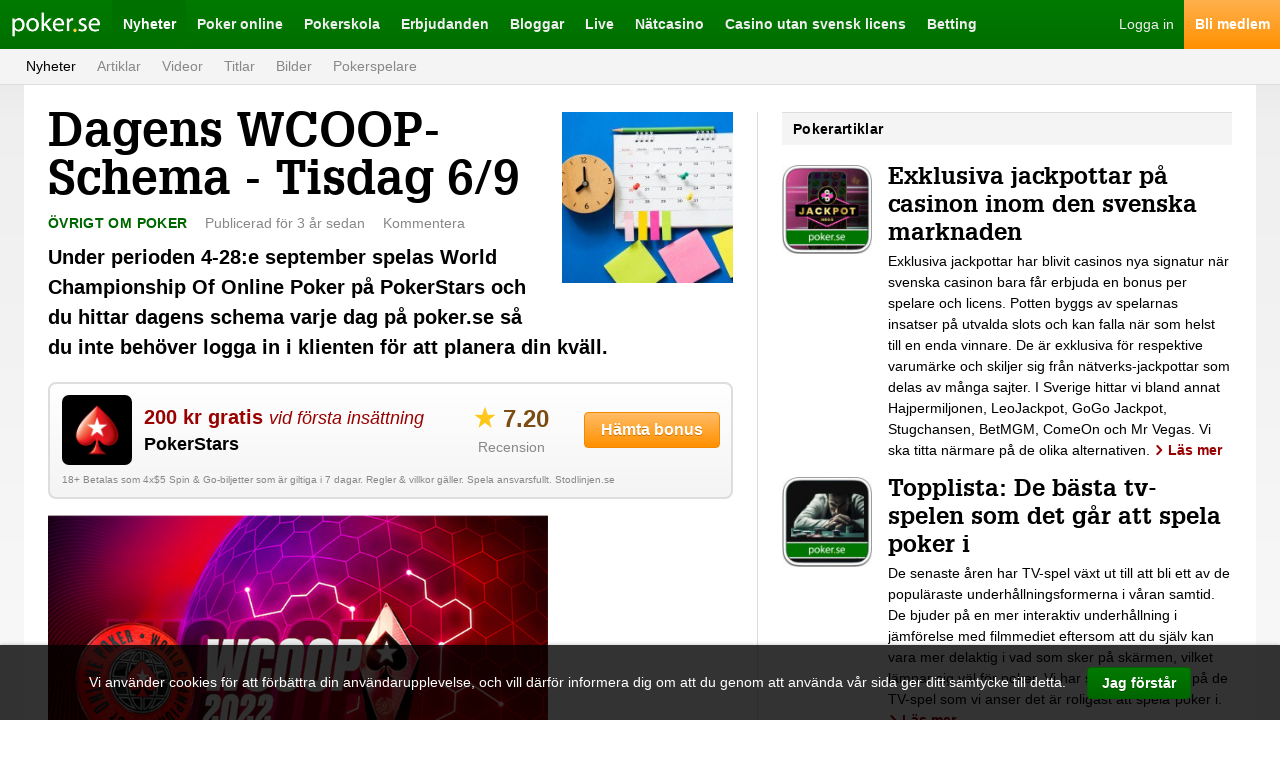

--- FILE ---
content_type: text/html; charset=UTF-8
request_url: https://poker.se/nyhet/77968401/dagens-wcoop-schema-tisdag-69
body_size: 8661
content:
<!doctype html> <html class="no-js" lang=""> <head> <meta charset="utf-8"> <meta http-equiv="X-UA-Compatible" content="IE=edge"> <title>Dagens WCOOP-Schema - Tisdag 6/9</title> <meta name="description" content="Under perioden 4-28:e september spelas World Championship Of Online Poker på PokerStars och du hittar dagens schema varje dag på poker.se så du inte b..."> <meta name="viewport" content="width=device-width, initial-scale=1, user-scalable=no">   <meta property="og:url" content="https://poker.se/nyhet/77968401/dagens-wcoop-schema-tisdag-69"> <meta property="og:type" content="article"> <meta property="og:title" content="Dagens WCOOP-Schema - Tisdag 6/9"> <meta property="og:description" content="Under perioden 4-28:e september spelas World Championship Of Online Poker på PokerStars och du hittar dagens schema varje dag på poker.se så du inte behöver logga in i klienten för att planera din kväll.">  <meta property="og:image" content="https://poker.se/images/news/77968401.jpg?1737981723">  <meta property="og:site_name" content="Poker.se">  <link rel="canonical" href="https://poker.se/nyhet/77968401/dagens-wcoop-schema-tisdag-69" />   <link rel="icon" type="image/png" href="/images/favicon-pse.png"> <link rel="icon" type="image/png" href="/images/favicon-32-pse.png" sizes="32x32"> <link rel="stylesheet" href="/styles/main-pse.css?v=1737981724"> </head> <body class=""> <div id="fb-root"></div>
    <script>(function(d, s, id) {
      var js, fjs = d.getElementsByTagName(s)[0];
      if (d.getElementById(id)) return;
      js = d.createElement(s); js.id = id;
      js.src = "//connect.facebook.net/sv_SE/sdk.js#xfbml=1&version=v2.5";
      fjs.parentNode.insertBefore(js, fjs);
    }(document, 'script', 'facebook-jssdk'));</script>
 <script>!function(d,s,id){var js,fjs=d.getElementsByTagName(s)[0],p=/^http:/.test(d.location)?'http':'https';if(!d.getElementById(id)){js=d.createElement(s);js.id=id;js.src=p+'://platform.twitter.com/widgets.js';fjs.parentNode.insertBefore(js,fjs);}}(document, 'script', 'twitter-wjs');</script>
 <script src="https://apis.google.com/js/platform.js" async defer></script>   <div class="grid js-grid" > <div class="grid__drawer js-grid-drawer"> <div class="drawerNav"> <div class="drawerNav__main"> <ul class="drawerNav__list">  <li class="drawerNav__item"> <a class="drawerNav__link" href="/nyheter"> <span class="drawerNav__label">Nyheter</span> </a>  <ul class="drawerSubNav__list">  <li class="drawerSubNav__item"> <a class="drawerSubNav__link" href="/nyheter"> <span class="drawerSubNav__label">Nyheter</span> </a> </li>  <li class="drawerSubNav__item"> <a class="drawerSubNav__link" href="/artiklar"> <span class="drawerSubNav__label">Artiklar</span> </a> </li>  <li class="drawerSubNav__item"> <a class="drawerSubNav__link" href="/videor"> <span class="drawerSubNav__label">Videor</span> </a> </li>  <li class="drawerSubNav__item"> <a class="drawerSubNav__link" href="/awards"> <span class="drawerSubNav__label">Titlar</span> </a> </li>  <li class="drawerSubNav__item"> <a class="drawerSubNav__link" href="/galleri"> <span class="drawerSubNav__label">Bilder</span> </a> </li>  <li class="drawerSubNav__item"> <a class="drawerSubNav__link" href="/pokerspelare"> <span class="drawerSubNav__label">Pokerspelare</span> </a> </li>  </ul>  </li>  <li class="drawerNav__item"> <a class="drawerNav__link" href="/pokerrum"> <span class="drawerNav__label">Poker online</span> </a>  <ul class="drawerSubNav__list">  <li class="drawerSubNav__item"> <a class="drawerSubNav__link" href="/pokerrum"> <span class="drawerSubNav__label">Pokersidor</span> </a> </li>  <li class="drawerSubNav__item"> <a class="drawerSubNav__link" href="/turneringar/live"> <span class="drawerSubNav__label">Live-turneringar</span> </a> </li>  <li class="drawerSubNav__item"> <a class="drawerSubNav__link" href="/turneringar/gratis"> <span class="drawerSubNav__label">Freerolls</span> </a> </li>  </ul>  </li>  <li class="drawerNav__item"> <a class="drawerNav__link" href="/pokerskola"> <span class="drawerNav__label">Pokerskola</span> </a>  <ul class="drawerSubNav__list">  <li class="drawerSubNav__item"> <a class="drawerSubNav__link" href="/pokerskola/pokerspel"> <span class="drawerSubNav__label">Pokerspel</span> </a> </li>  <li class="drawerSubNav__item"> <a class="drawerSubNav__link" href="/pokerskola/satsande"> <span class="drawerSubNav__label">Satsande</span> </a> </li>  <li class="drawerSubNav__item"> <a class="drawerSubNav__link" href="/pokerskola/strategi"> <span class="drawerSubNav__label">Pokerstrategi</span> </a> </li>  <li class="drawerSubNav__item"> <a class="drawerSubNav__link" href="/pokerskola/turneringspoker"> <span class="drawerSubNav__label">Turneringspoker</span> </a> </li>  <li class="drawerSubNav__item"> <a class="drawerSubNav__link" href="/pokerskola/kontantspel"> <span class="drawerSubNav__label">Kontantspel</span> </a> </li>  <li class="drawerSubNav__item"> <a class="drawerSubNav__link" href="/fraga-proffset"> <span class="drawerSubNav__label">Fråga proffset</span> </a> </li>  <li class="drawerSubNav__item"> <a class="drawerSubNav__link" href="/dagens-fraga"> <span class="drawerSubNav__label">Dagens fråga</span> </a> </li>  </ul>  </li>  <li class="drawerNav__item"> <a class="drawerNav__link" href="/bonusar"> <span class="drawerNav__label">Erbjudanden</span> </a>  <ul class="drawerSubNav__list">  <li class="drawerSubNav__item"> <a class="drawerSubNav__link" href="/bonusar"> <span class="drawerSubNav__label">Pokerbonusar</span> </a> </li>  <li class="drawerSubNav__item"> <a class="drawerSubNav__link" href="/medlemsturneringar"> <span class="drawerSubNav__label">Medlemsturneringar</span> </a> </li>  <li class="drawerSubNav__item"> <a class="drawerSubNav__link" href="/rakerace"> <span class="drawerSubNav__label">Rakerace</span> </a> </li>  <li class="drawerSubNav__item"> <a class="drawerSubNav__link" href="/rakeback"> <span class="drawerSubNav__label">Rakeback</span> </a> </li>  </ul>  </li>  <li class="drawerNav__item"> <a class="drawerNav__link" href="/proffsbloggar"> <span class="drawerNav__label">Bloggar</span> </a>  <ul class="drawerSubNav__list">  <li class="drawerSubNav__item"> <a class="drawerSubNav__link" href="/proffsbloggar"> <span class="drawerSubNav__label">Proffsbloggar</span> </a> </li>  <li class="drawerSubNav__item"> <a class="drawerSubNav__link" href="/medlemsbloggar"> <span class="drawerSubNav__label">Medlemsbloggar</span> </a> </li>  </ul>  </li>  <li class="drawerNav__item"> <a class="drawerNav__link" href="/live"> <span class="drawerNav__label">Live</span> </a>  <ul class="drawerSubNav__list">  <li class="drawerSubNav__item"> <a class="drawerSubNav__link" href="/live"> <span class="drawerSubNav__label">Alla liverapporteringar</span> </a> </li>  <li class="drawerSubNav__item"> <a class="drawerSubNav__link" href="/ept"> <span class="drawerSubNav__label">European Poker Tour</span> </a> </li>  <li class="drawerSubNav__item"> <a class="drawerSubNav__link" href="/wsop"> <span class="drawerSubNav__label">World Series of Poker</span> </a> </li>  <li class="drawerSubNav__item"> <a class="drawerSubNav__link" href="/casino-cosmopol"> <span class="drawerSubNav__label">Casino Cosmopol</span> </a> </li>  <li class="drawerSubNav__item"> <a class="drawerSubNav__link" href="/svepof"> <span class="drawerSubNav__label">SVEPOF</span> </a> </li>  <li class="drawerSubNav__item"> <a class="drawerSubNav__link" href="/wpt"> <span class="drawerSubNav__label">World Poker Tour</span> </a> </li>  </ul>  </li>  <li class="drawerNav__item"> <a class="drawerNav__link" href="/casino"> <span class="drawerNav__label">Nätcasino</span> </a>  </li>  <li class="drawerNav__item"> <a class="drawerNav__link" href="/casino/utan-svensk-licens"> <span class="drawerNav__label">Casino utan svensk licens</span> </a>  </li>  <li class="drawerNav__item"> <a class="drawerNav__link" href="/betting"> <span class="drawerNav__label">Betting</span> </a>  </li>  </ul> </div> </div> </div>  <div class="grid__head"> <div class="header"> <div class="header__navigation header__navigation--left"> <ul class="headerNavigation"> <li class="headerNavigation__item"> <a class="headerNavigation__drawerIcon js-drawer-button" href="/">Meny</a> </li> <li class="headerNavigation__item"> <a class="headerNavigation__logo headerNavigation__logo--pse" href="/">Poker.se</a> </li>  <li class="headerNavigation__item"> <a class="headerNavigation__link is-active" href="/nyheter">Nyheter</a> </li>  <li class="headerNavigation__item"> <a class="headerNavigation__link " href="/pokerrum">Poker online</a> </li>  <li class="headerNavigation__item"> <a class="headerNavigation__link " href="/pokerskola">Pokerskola</a> </li>  <li class="headerNavigation__item"> <a class="headerNavigation__link " href="/bonusar">Erbjudanden</a> </li>  <li class="headerNavigation__item"> <a class="headerNavigation__link " href="/proffsbloggar">Bloggar</a> </li>  <li class="headerNavigation__item"> <a class="headerNavigation__link " href="/live">Live</a> </li>  <li class="headerNavigation__item"> <a class="headerNavigation__link " href="/casino">Nätcasino</a> </li>  <li class="headerNavigation__item"> <a class="headerNavigation__link " href="/casino/utan-svensk-licens">Casino utan svensk licens</a> </li>  <li class="headerNavigation__item"> <a class="headerNavigation__link " href="/betting">Betting</a> </li>  </ul> </div> <div class="header__navigation header__navigation--right"> <ul class="headerNavigation">  <li class="headerNavigation__item"> <a class="headerNavigation__logIn" href="https://poker.se/logga-in">Logga in</a> </li> <li class="headerNavigation__item"> <a class="headerNavigation__register" href="https://poker.se/bli-medlem">Bli medlem</a> </li>  </ul> </div> <div class="header__subNavigation"> <ul class="headerSubNavigation">  <li class="headerSubNavigation__item"> <a class="headerSubNavigation__link is-active" href="/nyheter">Nyheter</a> </li>  <li class="headerSubNavigation__item"> <a class="headerSubNavigation__link " href="/artiklar">Artiklar</a> </li>  <li class="headerSubNavigation__item"> <a class="headerSubNavigation__link " href="/videor">Videor</a> </li>  <li class="headerSubNavigation__item"> <a class="headerSubNavigation__link " href="/awards">Titlar</a> </li>  <li class="headerSubNavigation__item"> <a class="headerSubNavigation__link " href="/galleri">Bilder</a> </li>  <li class="headerSubNavigation__item"> <a class="headerSubNavigation__link " href="/pokerspelare">Pokerspelare</a> </li>  </ul>  </div> </div> </div> <div class="grid__content">   <div class="grid__main">  <div class="partial"> <div class="post"> <img class="post__image post__image--high" src="/images/news/77968401.jpg?1737981723"> <h1 class="post__title">Dagens WCOOP-Schema - Tisdag 6/9</h1> <div class="post__meta"> <div class="postMeta">  <span class="postMeta__item postMeta__item--category">Övrigt om poker</span>  <span class="postMeta__item postMeta__item--date"> Publicerad <span class="moment">2022-09-06 05:43:19</span> </span>  <a href="https://poker.se/nyhet/77968401/dagens-wcoop-schema-tisdag-69#kommentarer" class="postMeta__item postMeta__item--comments">  Kommentera  </a>     </div> </div> <p class="post__preamble">Under perioden 4-28:e september spelas World Championship Of Online Poker på PokerStars och du hittar dagens schema varje dag på poker.se så du inte behöver logga in i klienten för att planera din kväll.</p> <div class="post__offer"> <div class="el-box"> <div class="featuredOffer"> <div class="featuredOffer__wrapper"> <div class="featuredOffer__logo"> <a class="el-link" rel="nofollow" target="_blank" href="https://poker.se/goto/6/9"> <img class="featuredOffer__image" src="/images/rooms/logos/6-featured-offer.png"> </a> </div> <div class="featuredOffer__info"> <div class="featuredOffer__bonus"> <a class="el-bonusOffer" rel="nofollow" target="_blank" href="https://poker.se/goto/6/9">200 kr gratis <i>vid första insättning</i></a> </div> <div class="featuredOffer__name"> <a class="featuredOffer__nameLink" rel="nofollow" target="_blank" href="https://poker.se/goto/6/9">PokerStars</a> </div> </div> <a class="featuredOffer__reviewLink" href="https://poker.se/pokerrum/6/pokerstars"> <span class="featuredOffer__reviewRating"> <span class="el-rating">7.20</span> </span> <span class="featuredOffer__reviewLabel">Recension</span> </a> <div class="featuredOffer__button"> <a class="el-button el-button--cta" rel="nofollow" target="_blank" href="https://poker.se/goto/6/9">Hämta bonus</a> </div> </div>  <span class="featuredOffer__terms"> 18+ Betalas som 4x$5 Spin & Go-biljetter som är giltiga i 7 dagar. Regler & villkor gäller. Spela ansvarsfullt. Stodlinjen.se </span>  </div> </div> </div> <div class="post__content"> <p><img src="/images/editorial/1202.png" alt="" width="500" height="332" /></p>
<p style="box-sizing: inherit; padding: 0px; margin: 0px 0px 1em; background-color: #ffffff;"><span style="text-decoration: underline;"><span style="font-family: sans-serif;">Tisdag 6 Sept<br /></span></span></p>
<p style="box-sizing: inherit; padding: 0px; margin: 0px 0px 1em; background-color: #ffffff;"><span style="font-family: sans-serif;"><span style="text-decoration: underline;"><span style="font-family: sans-serif;">16:05</span></span><br /><span style="font-family: sans-serif;">WCOOP 11-L: $5.50 NLHE [PKO], $70K Gtd</span><br /></span><span style="font-family: sans-serif;">WCOOP 11-M: $55 NLHE [PKO], $300K Gtd<br /></span><span style="font-family: sans-serif;">WCOOP 11-H: $530 NLHE [PKO], $350K Gtd</span></p>
<p style="box-sizing: inherit; padding: 0px; margin: 0px 0px 1em; background-color: #ffffff;"><span style="font-family: sans-serif;"><span style="text-decoration: underline;"><span style="font-family: sans-serif;">17:30</span></span><br /><span style="font-family: sans-serif;">WCOOP 12-L: $11 5-Card PLO8 [8-Max], $17.5K Gtd</span><br /></span><span style="font-family: sans-serif;">WCOOP 12-M: $109 5-Card PLO8 [8-Max], $40K Gtd<br /></span><span style="font-family: sans-serif;">WCOOP 12-H: $1,050 5-Card PLO8 [8-Max], $85K Gtd</span></p>
<p style="box-sizing: inherit; padding: 0px; margin: 0px 0px 1em; background-color: #ffffff;"><span style="font-family: sans-serif;"><span style="text-decoration: underline;"><span style="font-family: sans-serif;">18:30</span></span><br /><span style="font-family: sans-serif;">WCOOP 13-L: $109 NLHE [Super Tuesday], $400K Gtd</span><br /></span><span style="font-family: sans-serif;">WCOOP 13-M: $1,050 NLHE [Super Tuesday], $600K Gtd<br /></span><span style="font-family: sans-serif;">WCOOP 13-H: $10,300 NLHE [Super Tuesday High Roller], $650K Gtd</span></p>
<p style="box-sizing: inherit; padding: 0px; margin: 0px 0px 1em; background-color: #ffffff;"><span style="font-family: sans-serif;"><span style="text-decoration: underline;"><span style="font-family: sans-serif;">19:30</span></span><br /><span style="font-family: sans-serif;">WCOOP 14-L: $11 NL 2-7 Single Draw, $10K Gtd</span><br /></span><span style="font-family: sans-serif;">WCOOP 14-M: $109 NL 2-7 Single Draw, $20K Gtd<br /></span><span style="font-family: sans-serif;">WCOOP 14-H: $1,050 NL 2-7 Single Draw, $50K Gtd</span></p>
<p style="box-sizing: inherit; padding: 0px; margin: 0px 0px 1em; background-color: #ffffff;"><span style="font-family: sans-serif;"><span style="text-decoration: underline;"><span style="font-family: sans-serif;">21:05</span></span><br /><span style="font-family: sans-serif;">WCOOP 15-L: $22 NLHE [7-Max, PKO], $200K Gtd</span><br /></span><span style="font-family: sans-serif;">WCOOP 15-M: $215 NLHE [7-Max, PKO], $400K Gtd<br /></span><span style="font-family: sans-serif;">WCOOP 15-H: $2,100 NLHE [7-Max, PKO], $325K Gtd</span></p> </div> <div class="post__share"> <div class="share"> <ul class="share__list"> <li class="share__item"> <div class="fb-like" data-href="https://poker.se/nyhet/77968401/dagens-wcoop-schema-tisdag-69" data-layout="button_count" data-action="like" data-show-faces="false" data-share="true"> </div> </li> <li class="share__item"> <div class="share__link share__link--tweet"> <a href="https://twitter.com/share" class="twitter-share-button"{count}>Twittra</a> </div> </li> <li class="share__item"> <div class="share__link share__link--gplus-share"> <g:plus action="share" annotation="bubble"></g:plus> </div> </li> </ul> </div> </div> <div class="post__author"> <div class="author"> <div class="author__thumb"> <img class="author__image" src="/images/users/48244-author.jpg"> </div> <div class="author__info"> <div class="author__title">Per Andersson</div> </div> </div> </div> </div> </div> <div class="partial"> <div class="el-box"> <div class="section"> <div class="section__header section__header--tightSpacing"> <div class="twoLineHeader"> <div class="twoLineHeader__icon"></div>  <h3 class="twoLineHeader__label">Kommentera</h3>   <h3 class="twoLineHeader__title">Bli först med att kommentera!</h3>  </div> </div> <div class="el-border"></div> <div class="section__content section__content--normalSpacingTop"> <form method="POST" action="https://poker.se/nyhet/77968401/dagens-wcoop-schema-tisdag-69" accept-charset="UTF-8" class="formLayout"><input name="_token" type="hidden" value="K9bL4mvgjaF9RIrde0mVxDqCGvWQqxP6Wrh99RFt"> <div class="formLayout__textarea"> <textarea class="el-textarea el-textarea--wide" name="comment" cols="50" rows="10"></textarea> </div>  <div class="formLayout__input"> <input class="el-input el-input--wide" placeholder="Ditt namn" name="name" type="text"> </div> <div class="formLayout__recaptcha"> <script type="text/javascript">
        var RecaptchaOptions = {"curl_timeout":1,"lang":"sv"}; </script>  <script src='https://www.google.com/recaptcha/api.js?render=onload&amp;hl=sv'></script> <div class="g-recaptcha" data-sitekey="" ></div>
<noscript>
    <div style="width: 302px; height: 352px;">
        <div style="width: 302px; height: 352px; position: relative;">
            <div style="width: 302px; height: 352px; position: absolute;">
                <iframe src="https://www.google.com/recaptcha/api/fallback?k="
                        frameborder="0" scrolling="no"
                        style="width: 302px; height:352px; border-style: none;">
                </iframe>
            </div>
            <div style="width: 250px; height: 80px; position: absolute; border-style: none;
                  bottom: 21px; left: 25px; margin: 0; padding: 0; right: 25px;">
        <textarea id="g-recaptcha-response" name="g-recaptcha-response"
                  class="g-recaptcha-response"
                  style="width: 250px; height: 80px; border: 1px solid #c1c1c1;
                         margin: 0; padding: 0; resize: none;"></textarea>
            </div>
        </div>
    </div>
</noscript>
 </div>  <div class="formLayout__button"> <button type="submit" class="el-button el-button--normal">Posta kommentar</button> </div> </form> </div> </div> </div> </div> <div class="partial">  </div>  </div> <div class="grid__side">  <div class="partial"> <div class="section"> <div class="section__header"> <div class="topBar"> <h4 class="topBar__title">Pokerartiklar</h4>  </div> </div> <div class="section__content"> <ul class="list list--wideSpacing">  <li class="list__item list__item--tightSpacing"> <div class="postPreview"> <a class="postPreview__thumb postPreview__thumb--left" href="https://poker.se/artikel/77962157/exklusiva-jackpottar-pa-casinon-inom-den-svenska-marknaden"> <img class="postPreview__image" src="/images/articles/77962157-small.jpg?1756288548"> </a> <h4 class="postPreview__title postPreview__title--medium"> <a class="postPreview__titleLink" href="https://poker.se/artikel/77962157/exklusiva-jackpottar-pa-casinon-inom-den-svenska-marknaden">Exklusiva jackpottar på casinon inom den svenska marknaden</a> </h4> <p class="postPreview__preamble">  <a class="postPreview__preambleLink" href="https://poker.se/artikel/77962157/exklusiva-jackpottar-pa-casinon-inom-den-svenska-marknaden"> Exklusiva jackpottar har blivit casinos nya signatur när svenska casinon bara får erbjuda en bonus per spelare och licens.

Potten byggs av spelarnas insatser på utvalda slots och kan falla när som helst till en enda vinnare. De är exklusiva för respektive varumärke och skiljer sig från nätverks-jackpottar som delas av många sajter.

I Sverige hittar vi bland annat Hajpermiljonen, LeoJackpot, GoGo Jackpot, Stugchansen, BetMGM, ComeOn och Mr Vegas. Vi ska titta närmare på de olika alternativen. </a> <a class="el-arrowLink ui-noWrap" href="https://poker.se/artikel/77962157/exklusiva-jackpottar-pa-casinon-inom-den-svenska-marknaden">Läs mer</a> </p> </div> </li>  <li class="list__item list__item--tightSpacing"> <div class="postPreview"> <a class="postPreview__thumb postPreview__thumb--left" href="https://poker.se/artikel/77962156/topplista-de-baesta-tv-spelen-som-det-gar-att-spela-poker-i"> <img class="postPreview__image" src="/images/articles/77962156-small.jpg?1747233160"> </a> <h4 class="postPreview__title postPreview__title--medium"> <a class="postPreview__titleLink" href="https://poker.se/artikel/77962156/topplista-de-baesta-tv-spelen-som-det-gar-att-spela-poker-i">Topplista: De bästa tv-spelen som det går att spela poker i</a> </h4> <p class="postPreview__preamble">  <a class="postPreview__preambleLink" href="https://poker.se/artikel/77962156/topplista-de-baesta-tv-spelen-som-det-gar-att-spela-poker-i"> De senaste åren har TV-spel växt ut till att bli ett av de populäraste underhållningsformerna i våran samtid. De bjuder på en mer interaktiv underhållning i jämförelse med filmmediet eftersom att du själv kan vara mer delaktig i vad som sker på skärmen, vilket lämpar sig väl för poker. Vi har satt ihop en lista på de TV-spel som vi anser det är roligast att spela´poker i. </a> <a class="el-arrowLink ui-noWrap" href="https://poker.se/artikel/77962156/topplista-de-baesta-tv-spelen-som-det-gar-att-spela-poker-i">Läs mer</a> </p> </div> </li>  <li class="list__item list__item--tightSpacing"> <div class="postPreview"> <a class="postPreview__thumb postPreview__thumb--left" href="https://poker.se/artikel/77962155/upptaeck-hur-enkelt-det-aer-att-spela-crash-game-pa-casinon"> <img class="postPreview__image" src="/images/articles/77962155-small.jpg?1745398880"> </a> <h4 class="postPreview__title postPreview__title--medium"> <a class="postPreview__titleLink" href="https://poker.se/artikel/77962155/upptaeck-hur-enkelt-det-aer-att-spela-crash-game-pa-casinon">Upptäck hur enkelt det är att spela Crash game på casinon</a> </h4> <p class="postPreview__preamble">  <a class="postPreview__preambleLink" href="https://poker.se/artikel/77962155/upptaeck-hur-enkelt-det-aer-att-spela-crash-game-pa-casinon"> Om du söker efter en spelupplevelse som är enkel att komma in i samtidigt som det erbjuder stor underhållning är Crash casino spel något som har blivit populärt på spelmarknaden. Spelet går ut på att du ska casha ut innan raketen kraschar. Vi går igenom hur spelet fungerar.

 </a> <a class="el-arrowLink ui-noWrap" href="https://poker.se/artikel/77962155/upptaeck-hur-enkelt-det-aer-att-spela-crash-game-pa-casinon">Läs mer</a> </p> </div> </li>  </ul> </div> <div class="section__footer"> <div class="sectionFooter"> <a class="el-link" href="https://poker.se/artiklar">Fler artiklar</a> </div> </div> </div> </div> <div class="partial"> <div class="section"> <div class="section__header"> <div class="topBar"> <h4 class="topBar__title">Pokerspelare som bloggar</h4>  </div> </div> <div class="section__content"> <ul class="list list--wideSpacing">  <li class="list__item list__item--wideSpacing"> <div class="blogFeedPost"> <div class="blogFeedPost__author"> <a class="blogFeedPostAuthor blogFeedPostAuthor--link" href="https://poker.se/proffsbloggar/31/henrik-karlsson"> <div class="blogFeedPostAuthor__thumb"> <img class="blogFeedPostAuthor__image" src="/images/users/124970-pro-feed-widget.jpg"> </div> <span class="blogFeedPostAuthor__name">Henrik Karlsson</span> </a> </div> <div class="blogFeedPost__text"> <div class="postPreview"> <h4 class="postPreview__title postPreview__title--medium"> <a class="postPreview__titleLink" href="https://poker.se/proffsbloggar/31/henrik-karlsson/77964627/vegas-har-blivit-dyrt-en-bad-beat-historia">Vegas har blivit dyrt &amp; en bad-beat-historia. ;) </a> </h4> <div class="postPreview__meta"> <div class="postMeta">  <span class="postMeta__item postMeta__item--date"> Publicerad <span class="moment">2024-06-12 07:16:24</span> </span>  <a href="https://poker.se/proffsbloggar/31/henrik-karlsson/77964627/vegas-har-blivit-dyrt-en-bad-beat-historia#kommentarer" class="postMeta__item postMeta__item--comments">  Kommentera  </a>     </div> </div> <p class="postPreview__preamble"> <a class="postPreview__preambleLink" href="https://poker.se/proffsbloggar/31/henrik-karlsson/77964627/vegas-har-blivit-dyrt-en-bad-beat-historia"> Ännu en resa till Vegas har kommit till sitt slut. 
Spelet kan väl inte sägas ha gått så... </a> <a class="el-arrowLink" href="https://poker.se/proffsbloggar/31/henrik-karlsson/77964627/vegas-har-blivit-dyrt-en-bad-beat-historia">Läs mer</a> </p> </div> </div> </div> </li>  <li class="list__item list__item--wideSpacing"> <div class="blogFeedPost"> <div class="blogFeedPost__author"> <a class="blogFeedPostAuthor blogFeedPostAuthor--link" href="https://poker.se/proffsbloggar/31/henrik-karlsson"> <div class="blogFeedPostAuthor__thumb"> <img class="blogFeedPostAuthor__image" src="/images/users/124970-pro-feed-widget.jpg"> </div> <span class="blogFeedPostAuthor__name">Henrik Karlsson</span> </a> </div> <div class="blogFeedPost__text"> <div class="postPreview"> <h4 class="postPreview__title postPreview__title--medium"> <a class="postPreview__titleLink" href="https://poker.se/proffsbloggar/31/henrik-karlsson/77964625/dagar-kvar">Dagar kvar</a> </h4> <div class="postPreview__meta"> <div class="postMeta">  <span class="postMeta__item postMeta__item--date"> Publicerad <span class="moment">2024-05-23 20:15:50</span> </span>  <a href="https://poker.se/proffsbloggar/31/henrik-karlsson/77964625/dagar-kvar#kommentarer" class="postMeta__item postMeta__item--comments">  2 kommentarer  </a>     </div> </div> <p class="postPreview__preamble"> <a class="postPreview__preambleLink" href="https://poker.se/proffsbloggar/31/henrik-karlsson/77964625/dagar-kvar"> Nu är det endast några få dagar kvar tils det är dags för årets resa. Utfärd måndag 27 maj... </a> <a class="el-arrowLink" href="https://poker.se/proffsbloggar/31/henrik-karlsson/77964625/dagar-kvar">Läs mer</a> </p> </div> </div> </div> </li>  <li class="list__item list__item--wideSpacing"> <div class="blogFeedPost"> <div class="blogFeedPost__author"> <a class="blogFeedPostAuthor blogFeedPostAuthor--link" href="https://poker.se/proffsbloggar/31/henrik-karlsson"> <div class="blogFeedPostAuthor__thumb"> <img class="blogFeedPostAuthor__image" src="/images/users/124970-pro-feed-widget.jpg"> </div> <span class="blogFeedPostAuthor__name">Henrik Karlsson</span> </a> </div> <div class="blogFeedPost__text"> <div class="postPreview"> <h4 class="postPreview__title postPreview__title--medium"> <a class="postPreview__titleLink" href="https://poker.se/proffsbloggar/31/henrik-karlsson/77964621/nytt-ar-nya-planer-foer-vegas-och-wsop">Nytt år, nya planer för Vegas och WSOP</a> </h4> <div class="postPreview__meta"> <div class="postMeta">  <span class="postMeta__item postMeta__item--date"> Publicerad <span class="moment">2024-04-11 16:17:11</span> </span>  <a href="https://poker.se/proffsbloggar/31/henrik-karlsson/77964621/nytt-ar-nya-planer-foer-vegas-och-wsop#kommentarer" class="postMeta__item postMeta__item--comments">  2 kommentarer  </a>     </div> </div> <p class="postPreview__preamble"> <a class="postPreview__preambleLink" href="https://poker.se/proffsbloggar/31/henrik-karlsson/77964621/nytt-ar-nya-planer-foer-vegas-och-wsop"> Jaha, då var man här igen. Sommaren närmar sig, så och den nästan årliga Vegas-resan. För... </a> <a class="el-arrowLink" href="https://poker.se/proffsbloggar/31/henrik-karlsson/77964621/nytt-ar-nya-planer-foer-vegas-och-wsop">Läs mer</a> </p> </div> </div> </div> </li>  <li class="list__item list__item--wideSpacing"> <div class="blogFeedPost"> <div class="blogFeedPost__author"> <a class="blogFeedPostAuthor blogFeedPostAuthor--link" href="https://poker.se/proffsbloggar/31/henrik-karlsson"> <div class="blogFeedPostAuthor__thumb"> <img class="blogFeedPostAuthor__image" src="/images/users/124970-pro-feed-widget.jpg"> </div> <span class="blogFeedPostAuthor__name">Henrik Karlsson</span> </a> </div> <div class="blogFeedPost__text"> <div class="postPreview"> <h4 class="postPreview__title postPreview__title--medium"> <a class="postPreview__titleLink" href="https://poker.se/proffsbloggar/31/henrik-karlsson/77964613/hur-jag-tog-sveriges-foersta-cash-i-wsop-2022-part-5-slutet">Hur jag tog Sveriges första cash i WSOP 2022 Part 5 (slutet)</a> </h4> <div class="postPreview__meta"> <div class="postMeta">  <span class="postMeta__item postMeta__item--date"> Publicerad <span class="moment">2022-07-20 18:08:23</span> </span>  <a href="https://poker.se/proffsbloggar/31/henrik-karlsson/77964613/hur-jag-tog-sveriges-foersta-cash-i-wsop-2022-part-5-slutet#kommentarer" class="postMeta__item postMeta__item--comments">  2 kommentarer  </a>     </div> </div> <p class="postPreview__preamble"> <a class="postPreview__preambleLink" href="https://poker.se/proffsbloggar/31/henrik-karlsson/77964613/hur-jag-tog-sveriges-foersta-cash-i-wsop-2022-part-5-slutet"> Jaha, det tog lite tid till sista delen, men här är den. Jag blöder ner till 101k i bara b... </a> <a class="el-arrowLink" href="https://poker.se/proffsbloggar/31/henrik-karlsson/77964613/hur-jag-tog-sveriges-foersta-cash-i-wsop-2022-part-5-slutet">Läs mer</a> </p> </div> </div> </div> </li>  </ul> </div> <div class="section__footer"> <div class="sectionFooter"> <a class="el-link" href="https://poker.se/proffsbloggar">Alla pokerbloggar</a> </div> </div> </div> </div> <div class="partial"> <div class="section"> <div class="section__header section__header--tightSpacing"> <div class="twoLineHeader"> <div class="twoLineHeader__icon"></div>  <h4 class="twoLineHeader__label">Topp 5</h4>   <h4 class="twoLineHeader__title">De bästa pokerrummen</h4>  </div> </div> <div class="section__content"> <div class="topListOffers topListOffers--reviews"> <ul class="topListOffers__list">  <li class="topListOffers__item"> <div class="topListOffers__item"> <div class="topListOffers__index">1</div> <div class="topListOffers__logo"> <a class="el-link" rel="nofollow" target="_blank" href="https://poker.se/goto/29/1"> <img class="topListOffers__image" src="/images/rooms/logos/29-widget.png"> </a> </div> <div class="topListOffers__info"> <div class="topListOffers__title"> <a class="el-bonusOffer" rel="nofollow" target="_blank" href="https://poker.se/goto/29/1">CoinPoker</a> </div> <div class="topListOffers__byline"> <a class="topListOffers__bylineLink" rel="nofollow" target="_blank" href="https://poker.se/goto/29/1">150% bonus upp till $2000 <i>i välkomstbonus</i></a> </div> </div> <a class="topListOffers__reviewLink" href="https://poker.se/pokerrum/29/coinpoker"> <span class="topListOffers__reviewRating"> <span class="el-rating">9.90</span> </span> <span class="topListOffers__reviewLabel">Recension</span> </a> <div class="topListOffers__button"> <a class="el-button el-button--cta" rel="nofollow" target="_blank" href="https://poker.se/goto/29/1">Hämta</a> </div> </div>  <span class="topListOffers__terms"> 18+. Regler & villkor gäller. </span>  </li>  <li class="topListOffers__item"> <div class="topListOffers__item"> <div class="topListOffers__index">2</div> <div class="topListOffers__logo"> <a class="el-link" rel="nofollow" target="_blank" href="https://poker.se/goto/5/1"> <img class="topListOffers__image" src="/images/rooms/logos/5-widget.png"> </a> </div> <div class="topListOffers__info"> <div class="topListOffers__title"> <a class="el-bonusOffer" rel="nofollow" target="_blank" href="https://poker.se/goto/5/1">Paf Poker</a> </div> <div class="topListOffers__byline"> <a class="topListOffers__bylineLink" rel="nofollow" target="_blank" href="https://poker.se/goto/5/1"><i>Ingen bonus</i></a> </div> </div> <a class="topListOffers__reviewLink" href="https://poker.se/pokerrum/5/paf"> <span class="topListOffers__reviewRating"> <span class="el-rating">9.70</span> </span> <span class="topListOffers__reviewLabel">Recension</span> </a> <div class="topListOffers__button"> <a class="el-button el-button--cta" rel="nofollow" target="_blank" href="https://poker.se/goto/5/1">Hämta</a> </div> </div>  <span class="topListOffers__terms"> 18+ Regler och villkor gäller. Spela ansvarsfullt. spelpaus.se </span>  </li>  <li class="topListOffers__item"> <div class="topListOffers__item"> <div class="topListOffers__index">3</div> <div class="topListOffers__logo"> <a class="el-link" rel="nofollow" target="_blank" href="https://poker.se/goto/27/1"> <img class="topListOffers__image" src="/images/rooms/logos/27-widget.png"> </a> </div> <div class="topListOffers__info"> <div class="topListOffers__title"> <a class="el-bonusOffer" rel="nofollow" target="_blank" href="https://poker.se/goto/27/1">Coolbet Poker</a> </div> <div class="topListOffers__byline"> <a class="topListOffers__bylineLink" rel="nofollow" target="_blank" href="https://poker.se/goto/27/1"><i>Ingen bonus</i></a> </div> </div> <a class="topListOffers__reviewLink" href="https://poker.se/pokerrum/27/coolbet-poker"> <span class="topListOffers__reviewRating"> <span class="el-rating">9.40</span> </span> <span class="topListOffers__reviewLabel">Recension</span> </a> <div class="topListOffers__button"> <a class="el-button el-button--cta" rel="nofollow" target="_blank" href="https://poker.se/goto/27/1">Hämta</a> </div> </div>  </li>  <li class="topListOffers__item"> <div class="topListOffers__item"> <div class="topListOffers__index">4</div> <div class="topListOffers__logo"> <a class="el-link" rel="nofollow" target="_blank" href="https://poker.se/goto/7/1"> <img class="topListOffers__image" src="/images/rooms/logos/7-widget.png"> </a> </div> <div class="topListOffers__info"> <div class="topListOffers__title"> <a class="el-bonusOffer" rel="nofollow" target="_blank" href="https://poker.se/goto/7/1">Unibet Poker</a> </div> <div class="topListOffers__byline"> <a class="topListOffers__bylineLink" rel="nofollow" target="_blank" href="https://poker.se/goto/7/1">4 HexaPro-biljetter<i> (20 kr/st)</i></a> </div> </div> <a class="topListOffers__reviewLink" href="https://poker.se/pokerrum/7/unibet"> <span class="topListOffers__reviewRating"> <span class="el-rating">9.10</span> </span> <span class="topListOffers__reviewLabel">Recension</span> </a> <div class="topListOffers__button"> <a class="el-button el-button--cta" rel="nofollow" target="_blank" href="https://poker.se/goto/7/1">Hämta</a> </div> </div>  <span class="topListOffers__terms"> 18+ Spela ansvarsfullt: www.stodlinjen.se. Regler & villkor gäller. </span>  </li>  <li class="topListOffers__item"> <div class="topListOffers__item"> <div class="topListOffers__index">5</div> <div class="topListOffers__logo"> <a class="el-link" rel="nofollow" target="_blank" href="https://poker.se/goto/1/1"> <img class="topListOffers__image" src="/images/rooms/logos/1-widget.png"> </a> </div> <div class="topListOffers__info"> <div class="topListOffers__title"> <a class="el-bonusOffer" rel="nofollow" target="_blank" href="https://poker.se/goto/1/1">888 Poker</a> </div> <div class="topListOffers__byline"> <a class="topListOffers__bylineLink" rel="nofollow" target="_blank" href="https://poker.se/goto/1/1">100 kr <i>i turneringsbiljetter</i> + 50 kr <i>Casino Free Play</i></a> </div> </div> <a class="topListOffers__reviewLink" href="https://poker.se/pokerrum/1/888"> <span class="topListOffers__reviewRating"> <span class="el-rating">8.90</span> </span> <span class="topListOffers__reviewLabel">Recension</span> </a> <div class="topListOffers__button"> <a class="el-button el-button--cta" rel="nofollow" target="_blank" href="https://poker.se/goto/1/1">Hämta</a> </div> </div>  <span class="topListOffers__terms"> 18+ Min insättning: 100 kr. Måste hämtas inom 14 dagar. Biljetterna giltiga i 14 dagar efter uthämtning. Regler & villkor gäller. </span>  </li>  </ul> </div> </div> <div class="section__footer"> <div class="sectionFooter"> <a class="el-link" href="https://poker.se/pokerrum">Fler pokerrum</a> </div> </div> </div> </div> <div class="partial"> <div class="section"> <div class="section__header section__header--tightSpacing"> <div class="twoLineHeader"> <div class="twoLineHeader__icon"></div>  <h4 class="twoLineHeader__label">Topp 5</h4>   <h4 class="twoLineHeader__title">Bästa pokerbonusarna</h4>  </div> </div> <div class="section__content"> <div class="topListOffers topListOffers--bonuses"> <ul class="topListOffers__list">  <li class="topListOffers__item"> <div class="topListOffers__wrapper"> <div class="topListOffers__index">1</div> <div class="topListOffers__logo"> <a class="el-link" rel="nofollow" target="_blank" href="https://poker.se/goto/29/5""> <img class="topListOffers__image" src="/images/rooms/logos/29-bonus-widget.png"> </a> </div> <div class="topListOffers__info"> <div class="topListOffers__title"> <a class="el-bonusOffer" rel="nofollow" target="_blank" href="https://poker.se/goto/29/5">150% bonus upp till $2000 <i>i välkomstbonus</i></a> </div> <div class="topListOffers__byline"> <a class="topListOffers__bylineLink" rel="nofollow" target="_blank" href="https://poker.se/goto/29/5">CoinPoker</a> </div> </div> <a class="topListOffers__reviewLink" href="https://poker.se/pokerrum/29/coinpoker"> <span class="topListOffers__reviewRating"> <span class="el-rating">9.9</span> </span> <span class="topListOffers__reviewLabel">Recension</span> </a> <div class="topListOffers__button"> <a class="el-button el-button--cta" rel="nofollow" target="_blank" href="https://poker.se/goto/29/5">Hämta</a> </div> </div>  <div class="topListOffers__terms">18+. Regler & villkor gäller.</div>  </li>  <li class="topListOffers__item"> <div class="topListOffers__wrapper"> <div class="topListOffers__index">2</div> <div class="topListOffers__logo"> <a class="el-link" rel="nofollow" target="_blank" href="https://poker.se/goto/1/5""> <img class="topListOffers__image" src="/images/rooms/logos/1-bonus-widget.png"> </a> </div> <div class="topListOffers__info"> <div class="topListOffers__title"> <a class="el-bonusOffer" rel="nofollow" target="_blank" href="https://poker.se/goto/1/5">100 kr <i>i turneringsbiljetter</i> + 50 kr <i>Casino Free Play</i></a> </div> <div class="topListOffers__byline"> <a class="topListOffers__bylineLink" rel="nofollow" target="_blank" href="https://poker.se/goto/1/5">888 Poker</a> </div> </div> <a class="topListOffers__reviewLink" href="https://poker.se/pokerrum/1/888"> <span class="topListOffers__reviewRating"> <span class="el-rating">8.9</span> </span> <span class="topListOffers__reviewLabel">Recension</span> </a> <div class="topListOffers__button"> <a class="el-button el-button--cta" rel="nofollow" target="_blank" href="https://poker.se/goto/1/5">Hämta</a> </div> </div>  <div class="topListOffers__terms">18+ Min insättning: 100 kr. Måste hämtas inom 14 dagar. Biljetterna giltiga i 14 dagar efter uthämtning. Regler & villkor gäller.</div>  </li>  <li class="topListOffers__item"> <div class="topListOffers__wrapper"> <div class="topListOffers__index">3</div> <div class="topListOffers__logo"> <a class="el-link" rel="nofollow" target="_blank" href="https://poker.se/goto/6/5""> <img class="topListOffers__image" src="/images/rooms/logos/6-bonus-widget.png"> </a> </div> <div class="topListOffers__info"> <div class="topListOffers__title"> <a class="el-bonusOffer" rel="nofollow" target="_blank" href="https://poker.se/goto/6/5">200 kr gratis <i>vid första insättning</i></a> </div> <div class="topListOffers__byline"> <a class="topListOffers__bylineLink" rel="nofollow" target="_blank" href="https://poker.se/goto/6/5">PokerStars</a> </div> </div> <a class="topListOffers__reviewLink" href="https://poker.se/pokerrum/6/pokerstars"> <span class="topListOffers__reviewRating"> <span class="el-rating">7.2</span> </span> <span class="topListOffers__reviewLabel">Recension</span> </a> <div class="topListOffers__button"> <a class="el-button el-button--cta" rel="nofollow" target="_blank" href="https://poker.se/goto/6/5">Hämta</a> </div> </div>  <div class="topListOffers__terms">18+ Betalas som 4x$5 Spin & Go-biljetter som är giltiga i 7 dagar. Regler & villkor gäller. Spela ansvarsfullt. Stodlinjen.se</div>  </li>  <li class="topListOffers__item"> <div class="topListOffers__wrapper"> <div class="topListOffers__index">4</div> <div class="topListOffers__logo"> <a class="el-link" rel="nofollow" target="_blank" href="https://poker.se/goto/11/5""> <img class="topListOffers__image" src="/images/rooms/logos/11-bonus-widget.png"> </a> </div> <div class="topListOffers__info"> <div class="topListOffers__title"> <a class="el-bonusOffer" rel="nofollow" target="_blank" href="https://poker.se/goto/11/5">Freerolls</a> </div> <div class="topListOffers__byline"> <a class="topListOffers__bylineLink" rel="nofollow" target="_blank" href="https://poker.se/goto/11/5">Betsafe Poker</a> </div> </div> <a class="topListOffers__reviewLink" href="https://poker.se/pokerrum/11/betsafe"> <span class="topListOffers__reviewRating"> <span class="el-rating">5.9</span> </span> <span class="topListOffers__reviewLabel">Recension</span> </a> <div class="topListOffers__button"> <a class="el-button el-button--cta" rel="nofollow" target="_blank" href="https://poker.se/goto/11/5">Hämta</a> </div> </div>  </li>  <li class="topListOffers__item"> <div class="topListOffers__wrapper"> <div class="topListOffers__index">5</div> <div class="topListOffers__logo"> <a class="el-link" rel="nofollow" target="_blank" href="https://poker.se/goto/7/5""> <img class="topListOffers__image" src="/images/rooms/logos/7-bonus-widget.png"> </a> </div> <div class="topListOffers__info"> <div class="topListOffers__title"> <a class="el-bonusOffer" rel="nofollow" target="_blank" href="https://poker.se/goto/7/5">4 HexaPro-biljetter<i> (20 kr/st)</i></a> </div> <div class="topListOffers__byline"> <a class="topListOffers__bylineLink" rel="nofollow" target="_blank" href="https://poker.se/goto/7/5">Unibet Poker</a> </div> </div> <a class="topListOffers__reviewLink" href="https://poker.se/pokerrum/7/unibet"> <span class="topListOffers__reviewRating"> <span class="el-rating">9.1</span> </span> <span class="topListOffers__reviewLabel">Recension</span> </a> <div class="topListOffers__button"> <a class="el-button el-button--cta" rel="nofollow" target="_blank" href="https://poker.se/goto/7/5">Hämta</a> </div> </div>  <div class="topListOffers__terms">18+ Spela ansvarsfullt: www.stodlinjen.se. Regler & villkor gäller.</div>  </li>  </ul> </div> </div> <div class="section__footer"> <div class="sectionFooter"> <a class="el-link" href="https://poker.se/bonusar">Pokerbonusar</a> </div> </div> </div> </div> <div class="partial"> <div class="section"> <div class="section__header section__header--tightSpacing"> <div class="twoLineHeader"> <div class="twoLineHeader__icon"></div>  <h4 class="twoLineHeader__label">Exklusiva turneringar</h4>   <h4 class="twoLineHeader__title">Endast för våra medlemmar</h4>  </div> </div> <div class="section__content"> <div class="featuredTournaments">  </div> </div> <div class="section__footer"> <div class="sectionFooter"> <a class="el-link" href="https://poker.se/medlemsturneringar">Alla medlemsturneringar</a> </div> </div> </div> </div>  </div> <div class="grid__foot"> <div class="footer"> <div class="el-box"> <div class="footer__content">  <div class="footer__section">  <ul class="footer__list"> <li class="footer__title"> <a href="/nyheter" class="footer__link">Nyheter</a> </li>  <li class="footer__item"> <a href="/artiklar" class="footer__link">Artiklar</a> </li>  <li class="footer__item"> <a href="/videor" class="footer__link">Videor</a> </li>  <li class="footer__item"> <a href="/galleri" class="footer__link">Bilder</a> </li>  </ul>  <ul class="footer__list"> <li class="footer__title"> <a href="/pokerspelare" class="footer__link">Pokerspelare</a> </li>  <li class="footer__item"> <a href="/pokerspelare/95/mikael-thuritz" class="footer__link">Mikael Thuritz</a> </li>  <li class="footer__item"> <a href="/pokerspelare/152/viktor-blom" class="footer__link">Viktor &quot;isildur1&quot; Blom</a> </li>  <li class="footer__item"> <a href="/pokerspelare/88/martin-jacobson" class="footer__link">Martin Jacobson</a> </li>  </ul>  </div>  <div class="footer__section">  <ul class="footer__list"> <li class="footer__title"> <a href="/pokerrum" class="footer__link">Pokersidor</a> </li>  <li class="footer__item"> <a href="/pokerrum/sortera/7/poker-utan-licens" class="footer__link">Poker utan licens</a> </li>  <li class="footer__item"> <a href="/bonusar" class="footer__link">Pokerbonusar</a> </li>  <li class="footer__item"> <a href="/turneringar/gratis" class="footer__link">Freerolls</a> </li>  <li class="footer__item"> <a href="/medlemsturneringar" class="footer__link">Medlemsturneringar</a> </li>  <li class="footer__item"> <a href="/rakerace" class="footer__link">Rakerace</a> </li>  <li class="footer__item"> <a href="/rakeback" class="footer__link">Rakeback</a> </li>  <li class="footer__item"> <a href="/turneringar/live" class="footer__link">Live-turneringar</a> </li>  </ul>  </div>  <div class="footer__section">  <ul class="footer__list"> <li class="footer__title"> <a href="/pokerskola" class="footer__link">Pokerskola</a> </li>  <li class="footer__item"> <a href="/pokerskola/pokerspel" class="footer__link">Pokerspel</a> </li>  <li class="footer__item"> <a href="/pokerskola/satsande" class="footer__link">Satsande</a> </li>  <li class="footer__item"> <a href="/pokerskola/strategi" class="footer__link">Pokerstrategi</a> </li>  <li class="footer__item"> <a href="/pokerskola/turneringspoker" class="footer__link">Turneringspoker</a> </li>  <li class="footer__item"> <a href="/pokerskola/kontantspel" class="footer__link">Kontantspel</a> </li>  <li class="footer__item"> <a href="/pokerskola/pokerspel/texas-holdem" class="footer__link">Texas Hold&#039;em</a> </li>  <li class="footer__item"> <a href="/pokerskola/pokerspel/omaha" class="footer__link">Omaha</a> </li>  <li class="footer__item"> <a href="/pokerskola/pokerspel/seven-card-stud" class="footer__link">Seven Card Stud</a> </li>  </ul>  </div>  <div class="footer__section">  <ul class="footer__list"> <li class="footer__title"> <a href="/casino" class="footer__link">Casinon på nätet</a> </li>  <li class="footer__item"> <a href="/casino/utan-svensk-licens" class="footer__link">Casino utan Spelpaus</a> </li>  <li class="footer__item"> <a href="/casino/utlandska" class="footer__link">Utländska casinon</a> </li>  <li class="footer__item"> <a href="/casino/mga" class="footer__link">MGA casinon</a> </li>  <li class="footer__item"> <a href="/casino/utan-bankid" class="footer__link">Casino utan BankID</a> </li>  <li class="footer__item"> <a href="/casino/pay-n-play" class="footer__link">Pay N Play casinon</a> </li>  <li class="footer__item"> <a href="/casino/snabba-uttag" class="footer__link">Casinon med snabba uttag</a> </li>  </ul>  <ul class="footer__list"> <li class="footer__title"> <a href="/betting" class="footer__link">Betting sidor</a> </li>  <li class="footer__item"> <a href="/betting/utan-svensk-licens" class="footer__link">Betting utan Spelpaus</a> </li>  </ul>  </div>  <div class="footer__section">  <ul class="footer__list"> <li class="footer__title"> <a href="/pokerrum" class="footer__link">Pokerrum</a> </li>  <li class="footer__item"> <a href="/pokerrum/29/coinpoker" class="footer__link">CoinPoker</a> </li>  <li class="footer__item"> <a href="/pokerrum/1/888" class="footer__link">888 poker</a> </li>  <li class="footer__item"> <a href="/pokerrum/6/pokerstars" class="footer__link">PokerStars</a> </li>  <li class="footer__item"> <a href="/pokerrum/7/unibet" class="footer__link">Unibet poker</a> </li>  <li class="footer__item"> <a href="/pokerrum/2/bet365" class="footer__link">Bet365 poker</a> </li>  <li class="footer__item"> <a href="/pokerrum/4/betsson" class="footer__link">Betsson poker</a> </li>  <li class="footer__item"> <a href="/pokerrum/12/full-tilt" class="footer__link">Full Tilt Poker</a> </li>  <li class="footer__item"> <a href="/pokerrum/16/partypoker" class="footer__link">PartyPoker</a> </li>  </ul>  </div>  <div class="footer__section">  <ul class="footer__list"> <li class="footer__title"> <a href="/live" class="footer__link">Live</a> </li>  <li class="footer__item"> <a href="/live" class="footer__link">Alla liverapporteringar</a> </li>  <li class="footer__item"> <a href="/ept" class="footer__link">European Poker Tour</a> </li>  <li class="footer__item"> <a href="/wsop" class="footer__link">World Series of Poker</a> </li>  <li class="footer__item"> <a href="/casino-cosmopol" class="footer__link">Casino Cosmopol</a> </li>  <li class="footer__item"> <a href="/svepof" class="footer__link">SVEPOF</a> </li>  <li class="footer__item"> <a href="/wpt" class="footer__link">World Poker Tour</a> </li>  </ul>  </div>  </div> </div> <div class="footer__details"> <div class="footer__share"> <div class="share"> <ul class="share__list"> <li class="share__item"><a class="share__link share__link--facebook" href=""></a></li> <li class="share__item"><a class="share__link share__link--twitter" href="https://twitter.com/pokerse"></a></li> <li class="share__item"><a class="share__link share__link--google" href="https://plus.google.com/+pokerse"></a></li> </ul> </div> </div> <div class="footer__disclaimer"> <p><a href="https://poker.se">Poker.se</a> · Copyright © 2026 · Poker.se Ltd</p> <p></p> <p> · Email: <a href="/cdn-cgi/l/email-protection#9bf2f5fdf4dbebf4f0fee9b5e8fe"><span class="__cf_email__" data-cfemail="7811161e17380817131d0a560b1d">[email&#160;protected]</span></a></p> <p><a href="/privacy-policy" target="_blank">Privacy policy</a></p> <img src="/images/18plus.svg" style="float: left; max-width: 42px; max-height: 42px; margin-right: 10px; margin-top: 10px;"> <p style="margin-top: 20px;">Spela ansvarsfullt - hjälp med spelberoende finns att få på <a href="https://stodlinjen.se/#!/" rel="nofollow" target="_blank">stodlinjen.se</a></p> </div> </div> </div> </div> </div> </div> <div class="cookieInfo is-hidden js-cookie-info"> <div class="cookieInfo__main"> <div class="cookieInfo__text">Vi använder cookies för att förbättra din användarupplevelse, och vill därför informera dig om att du genom att använda vår sida ger ditt samtycke till detta.</div> <div class="cookieInfo__button"> <div class="el-button el-button--normal js-cookie-info-button">Jag förstår</div> </div> </div> </div>      <script data-cfasync="false" src="/cdn-cgi/scripts/5c5dd728/cloudflare-static/email-decode.min.js"></script><script src="/scripts/main.js?v=1737981724"></script>    <script defer src="https://static.cloudflareinsights.com/beacon.min.js/vcd15cbe7772f49c399c6a5babf22c1241717689176015" integrity="sha512-ZpsOmlRQV6y907TI0dKBHq9Md29nnaEIPlkf84rnaERnq6zvWvPUqr2ft8M1aS28oN72PdrCzSjY4U6VaAw1EQ==" data-cf-beacon='{"version":"2024.11.0","token":"7c7ecf4659ef4bfcadb5ef3684a92549","r":1,"server_timing":{"name":{"cfCacheStatus":true,"cfEdge":true,"cfExtPri":true,"cfL4":true,"cfOrigin":true,"cfSpeedBrain":true},"location_startswith":null}}' crossorigin="anonymous"></script>
</body> </html>

--- FILE ---
content_type: text/html; charset=utf-8
request_url: https://accounts.google.com/o/oauth2/postmessageRelay?parent=https%3A%2F%2Fpoker.se&jsh=m%3B%2F_%2Fscs%2Fabc-static%2F_%2Fjs%2Fk%3Dgapi.lb.en.2kN9-TZiXrM.O%2Fd%3D1%2Frs%3DAHpOoo_B4hu0FeWRuWHfxnZ3V0WubwN7Qw%2Fm%3D__features__
body_size: 161
content:
<!DOCTYPE html><html><head><title></title><meta http-equiv="content-type" content="text/html; charset=utf-8"><meta http-equiv="X-UA-Compatible" content="IE=edge"><meta name="viewport" content="width=device-width, initial-scale=1, minimum-scale=1, maximum-scale=1, user-scalable=0"><script src='https://ssl.gstatic.com/accounts/o/2580342461-postmessagerelay.js' nonce="0SpX6--X9voJPT4WABA49Q"></script></head><body><script type="text/javascript" src="https://apis.google.com/js/rpc:shindig_random.js?onload=init" nonce="0SpX6--X9voJPT4WABA49Q"></script></body></html>